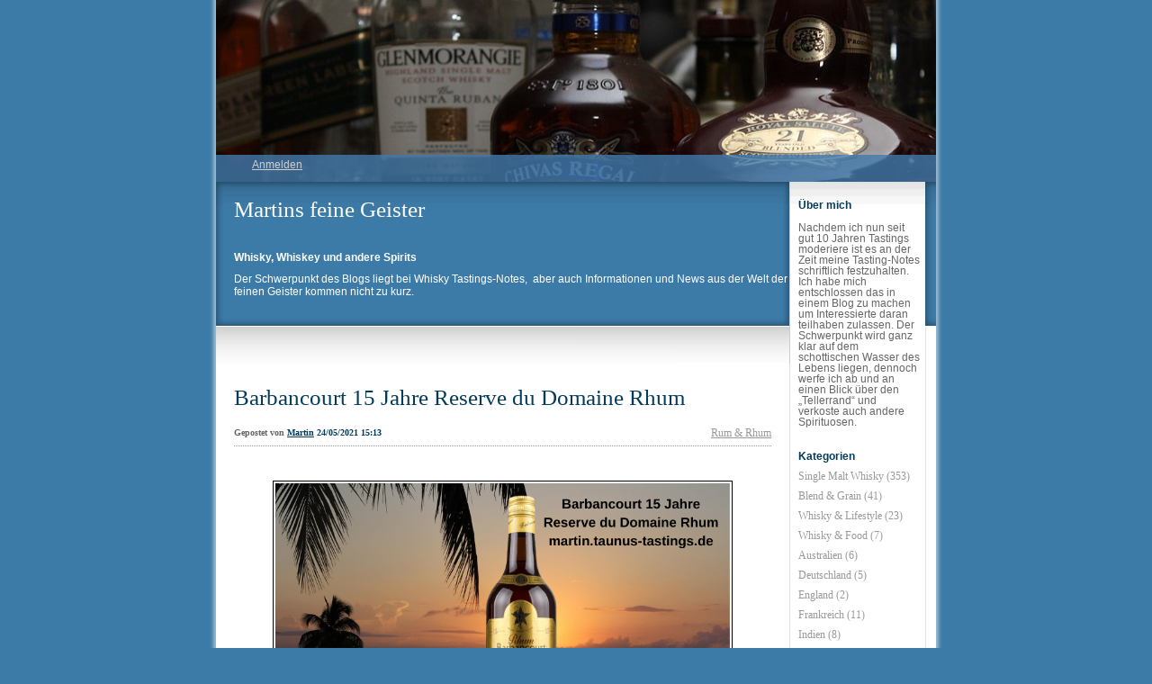

--- FILE ---
content_type: text/html; charset=UTF-8
request_url: https://martin.taunus-tastings.de/2021/05/24/barbancourt-15-jahre-reserve-du-domaine-rhum/
body_size: 11835
content:


<!DOCTYPE html>
<html lang="de">
<head>
	<meta charset="UTF-8" />
    <meta http-equiv="Content-Type" content="text/html"  />
    <!-- Mobile Specific Metas ================================================== -->

    <meta name="viewport" content="width=device-width, initial-scale=1">

    <link rel="profile" href="https://gmpg.org/xfn/11"/>
    <link rel="pingback" href="https://martin.taunus-tastings.de/xmlrpc.php"/>
    <meta name='robots' content='index, follow, max-image-preview:large, max-snippet:-1, max-video-preview:-1' />
	<style>img:is([sizes="auto" i], [sizes^="auto," i]) { contain-intrinsic-size: 3000px 1500px }</style>
	
	<!-- This site is optimized with the Yoast SEO plugin v26.3 - https://yoast.com/wordpress/plugins/seo/ -->
	<title>Barbancourt 15 Jahre Reserve du Domaine Rhum - Martins feine Geister</title>
	<meta name="description" content="Tastingnotes zum Barbancourt 15 Jahre Reserve du Domaine Rhum - Er wird am besten pur und langsam genossen." />
	<link rel="canonical" href="https://martin.taunus-tastings.de/2021/05/24/barbancourt-15-jahre-reserve-du-domaine-rhum/" />
	<meta property="og:locale" content="de_DE" />
	<meta property="og:type" content="article" />
	<meta property="og:title" content="Barbancourt 15 Jahre Reserve du Domaine Rhum - Martins feine Geister" />
	<meta property="og:description" content="Tastingnotes zum Barbancourt 15 Jahre Reserve du Domaine Rhum - Er wird am besten pur und langsam genossen." />
	<meta property="og:url" content="https://martin.taunus-tastings.de/2021/05/24/barbancourt-15-jahre-reserve-du-domaine-rhum/" />
	<meta property="og:site_name" content="Martins feine Geister" />
	<meta property="article:publisher" content="https://www.facebook.com/TaunusTastings" />
	<meta property="article:published_time" content="2021-05-24T13:13:23+00:00" />
	<meta property="article:modified_time" content="2022-05-15T13:57:22+00:00" />
	<meta property="og:image" content="https://usercontent.one/wp/martin.taunus-tastings.de/wp-content/uploads/2021/05/Barbancourt-15-Jahre-Reserve-du-Domaine-Rhum.png" />
	<meta property="og:image:width" content="810" />
	<meta property="og:image:height" content="450" />
	<meta property="og:image:type" content="image/png" />
	<meta name="author" content="Martin" />
	<meta name="twitter:card" content="summary_large_image" />
	<meta name="twitter:image" content="https://usercontent.one/wp/martin.taunus-tastings.de/wp-content/uploads/2021/05/Barbancourt-15-Jahre-Reserve-du-Domaine-Rhum.png" />
	<meta name="twitter:label1" content="Verfasst von" />
	<meta name="twitter:data1" content="Martin" />
	<meta name="twitter:label2" content="Geschätzte Lesezeit" />
	<meta name="twitter:data2" content="3 Minuten" />
	<script type="application/ld+json" class="yoast-schema-graph">{"@context":"https://schema.org","@graph":[{"@type":"WebPage","@id":"https://martin.taunus-tastings.de/2021/05/24/barbancourt-15-jahre-reserve-du-domaine-rhum/","url":"https://martin.taunus-tastings.de/2021/05/24/barbancourt-15-jahre-reserve-du-domaine-rhum/","name":"Barbancourt 15 Jahre Reserve du Domaine Rhum - Martins feine Geister","isPartOf":{"@id":"https://martin.taunus-tastings.de/#website"},"primaryImageOfPage":{"@id":"https://martin.taunus-tastings.de/2021/05/24/barbancourt-15-jahre-reserve-du-domaine-rhum/#primaryimage"},"image":{"@id":"https://martin.taunus-tastings.de/2021/05/24/barbancourt-15-jahre-reserve-du-domaine-rhum/#primaryimage"},"thumbnailUrl":"https://martin.taunus-tastings.de/wp-content/uploads/2021/05/Barbancourt-15-Jahre-Reserve-du-Domaine-Rhum.png","datePublished":"2021-05-24T13:13:23+00:00","dateModified":"2022-05-15T13:57:22+00:00","author":{"@id":"https://martin.taunus-tastings.de/#/schema/person/1c58c7c747c4e0f8dc5b379b648147fa"},"description":"Tastingnotes zum Barbancourt 15 Jahre Reserve du Domaine Rhum - Er wird am besten pur und langsam genossen.","breadcrumb":{"@id":"https://martin.taunus-tastings.de/2021/05/24/barbancourt-15-jahre-reserve-du-domaine-rhum/#breadcrumb"},"inLanguage":"de","potentialAction":[{"@type":"ReadAction","target":["https://martin.taunus-tastings.de/2021/05/24/barbancourt-15-jahre-reserve-du-domaine-rhum/"]}]},{"@type":"ImageObject","inLanguage":"de","@id":"https://martin.taunus-tastings.de/2021/05/24/barbancourt-15-jahre-reserve-du-domaine-rhum/#primaryimage","url":"https://martin.taunus-tastings.de/wp-content/uploads/2021/05/Barbancourt-15-Jahre-Reserve-du-Domaine-Rhum.png","contentUrl":"https://martin.taunus-tastings.de/wp-content/uploads/2021/05/Barbancourt-15-Jahre-Reserve-du-Domaine-Rhum.png"},{"@type":"BreadcrumbList","@id":"https://martin.taunus-tastings.de/2021/05/24/barbancourt-15-jahre-reserve-du-domaine-rhum/#breadcrumb","itemListElement":[{"@type":"ListItem","position":1,"name":"Startseite","item":"https://martin.taunus-tastings.de/"},{"@type":"ListItem","position":2,"name":"Barbancourt 15 Jahre Reserve du Domaine Rhum"}]},{"@type":"WebSite","@id":"https://martin.taunus-tastings.de/#website","url":"https://martin.taunus-tastings.de/","name":"Martins feine Geister","description":"Tastingnotes für Whiskys und andere Spirituosen","potentialAction":[{"@type":"SearchAction","target":{"@type":"EntryPoint","urlTemplate":"https://martin.taunus-tastings.de/?s={search_term_string}"},"query-input":{"@type":"PropertyValueSpecification","valueRequired":true,"valueName":"search_term_string"}}],"inLanguage":"de"},{"@type":"Person","@id":"https://martin.taunus-tastings.de/#/schema/person/1c58c7c747c4e0f8dc5b379b648147fa","name":"Martin","image":{"@type":"ImageObject","inLanguage":"de","@id":"https://martin.taunus-tastings.de/#/schema/person/image/","url":"https://secure.gravatar.com/avatar/efd3e1d4b68ad55c37f6ea4dfe445a9fe4c3dbeeea19e265d5a2242d18a70426?s=96&d=mm&r=g","contentUrl":"https://secure.gravatar.com/avatar/efd3e1d4b68ad55c37f6ea4dfe445a9fe4c3dbeeea19e265d5a2242d18a70426?s=96&d=mm&r=g","caption":"Martin"},"sameAs":["http://www.taunus-tastings.de"],"url":"https://martin.taunus-tastings.de/author/martintaunus-tastings-de/"}]}</script>
	<!-- / Yoast SEO plugin. -->


<link rel='dns-prefetch' href='//ilo-static.cdn-one.com' />
<link rel="alternate" type="application/rss+xml" title="Martins feine Geister &raquo; Feed" href="https://martin.taunus-tastings.de/feed/" />
<link rel="alternate" type="application/rss+xml" title="Martins feine Geister &raquo; Kommentar-Feed" href="https://martin.taunus-tastings.de/comments/feed/" />
<script type="text/javascript">
/* <![CDATA[ */
window._wpemojiSettings = {"baseUrl":"https:\/\/s.w.org\/images\/core\/emoji\/16.0.1\/72x72\/","ext":".png","svgUrl":"https:\/\/s.w.org\/images\/core\/emoji\/16.0.1\/svg\/","svgExt":".svg","source":{"concatemoji":"https:\/\/martin.taunus-tastings.de\/wp-includes\/js\/wp-emoji-release.min.js?ver=4da944e3e86c66381ca7c8fa5fc60ede"}};
/*! This file is auto-generated */
!function(s,n){var o,i,e;function c(e){try{var t={supportTests:e,timestamp:(new Date).valueOf()};sessionStorage.setItem(o,JSON.stringify(t))}catch(e){}}function p(e,t,n){e.clearRect(0,0,e.canvas.width,e.canvas.height),e.fillText(t,0,0);var t=new Uint32Array(e.getImageData(0,0,e.canvas.width,e.canvas.height).data),a=(e.clearRect(0,0,e.canvas.width,e.canvas.height),e.fillText(n,0,0),new Uint32Array(e.getImageData(0,0,e.canvas.width,e.canvas.height).data));return t.every(function(e,t){return e===a[t]})}function u(e,t){e.clearRect(0,0,e.canvas.width,e.canvas.height),e.fillText(t,0,0);for(var n=e.getImageData(16,16,1,1),a=0;a<n.data.length;a++)if(0!==n.data[a])return!1;return!0}function f(e,t,n,a){switch(t){case"flag":return n(e,"\ud83c\udff3\ufe0f\u200d\u26a7\ufe0f","\ud83c\udff3\ufe0f\u200b\u26a7\ufe0f")?!1:!n(e,"\ud83c\udde8\ud83c\uddf6","\ud83c\udde8\u200b\ud83c\uddf6")&&!n(e,"\ud83c\udff4\udb40\udc67\udb40\udc62\udb40\udc65\udb40\udc6e\udb40\udc67\udb40\udc7f","\ud83c\udff4\u200b\udb40\udc67\u200b\udb40\udc62\u200b\udb40\udc65\u200b\udb40\udc6e\u200b\udb40\udc67\u200b\udb40\udc7f");case"emoji":return!a(e,"\ud83e\udedf")}return!1}function g(e,t,n,a){var r="undefined"!=typeof WorkerGlobalScope&&self instanceof WorkerGlobalScope?new OffscreenCanvas(300,150):s.createElement("canvas"),o=r.getContext("2d",{willReadFrequently:!0}),i=(o.textBaseline="top",o.font="600 32px Arial",{});return e.forEach(function(e){i[e]=t(o,e,n,a)}),i}function t(e){var t=s.createElement("script");t.src=e,t.defer=!0,s.head.appendChild(t)}"undefined"!=typeof Promise&&(o="wpEmojiSettingsSupports",i=["flag","emoji"],n.supports={everything:!0,everythingExceptFlag:!0},e=new Promise(function(e){s.addEventListener("DOMContentLoaded",e,{once:!0})}),new Promise(function(t){var n=function(){try{var e=JSON.parse(sessionStorage.getItem(o));if("object"==typeof e&&"number"==typeof e.timestamp&&(new Date).valueOf()<e.timestamp+604800&&"object"==typeof e.supportTests)return e.supportTests}catch(e){}return null}();if(!n){if("undefined"!=typeof Worker&&"undefined"!=typeof OffscreenCanvas&&"undefined"!=typeof URL&&URL.createObjectURL&&"undefined"!=typeof Blob)try{var e="postMessage("+g.toString()+"("+[JSON.stringify(i),f.toString(),p.toString(),u.toString()].join(",")+"));",a=new Blob([e],{type:"text/javascript"}),r=new Worker(URL.createObjectURL(a),{name:"wpTestEmojiSupports"});return void(r.onmessage=function(e){c(n=e.data),r.terminate(),t(n)})}catch(e){}c(n=g(i,f,p,u))}t(n)}).then(function(e){for(var t in e)n.supports[t]=e[t],n.supports.everything=n.supports.everything&&n.supports[t],"flag"!==t&&(n.supports.everythingExceptFlag=n.supports.everythingExceptFlag&&n.supports[t]);n.supports.everythingExceptFlag=n.supports.everythingExceptFlag&&!n.supports.flag,n.DOMReady=!1,n.readyCallback=function(){n.DOMReady=!0}}).then(function(){return e}).then(function(){var e;n.supports.everything||(n.readyCallback(),(e=n.source||{}).concatemoji?t(e.concatemoji):e.wpemoji&&e.twemoji&&(t(e.twemoji),t(e.wpemoji)))}))}((window,document),window._wpemojiSettings);
/* ]]> */
</script>
<style id='wp-emoji-styles-inline-css' type='text/css'>

	img.wp-smiley, img.emoji {
		display: inline !important;
		border: none !important;
		box-shadow: none !important;
		height: 1em !important;
		width: 1em !important;
		margin: 0 0.07em !important;
		vertical-align: -0.1em !important;
		background: none !important;
		padding: 0 !important;
	}
</style>
<link rel='stylesheet' id='wp-block-library-css' href='https://martin.taunus-tastings.de/wp-includes/css/dist/block-library/style.min.css?ver=4da944e3e86c66381ca7c8fa5fc60ede' type='text/css' media='all' />
<style id='classic-theme-styles-inline-css' type='text/css'>
/*! This file is auto-generated */
.wp-block-button__link{color:#fff;background-color:#32373c;border-radius:9999px;box-shadow:none;text-decoration:none;padding:calc(.667em + 2px) calc(1.333em + 2px);font-size:1.125em}.wp-block-file__button{background:#32373c;color:#fff;text-decoration:none}
</style>
<style id='global-styles-inline-css' type='text/css'>
:root{--wp--preset--aspect-ratio--square: 1;--wp--preset--aspect-ratio--4-3: 4/3;--wp--preset--aspect-ratio--3-4: 3/4;--wp--preset--aspect-ratio--3-2: 3/2;--wp--preset--aspect-ratio--2-3: 2/3;--wp--preset--aspect-ratio--16-9: 16/9;--wp--preset--aspect-ratio--9-16: 9/16;--wp--preset--color--black: #000000;--wp--preset--color--cyan-bluish-gray: #abb8c3;--wp--preset--color--white: #ffffff;--wp--preset--color--pale-pink: #f78da7;--wp--preset--color--vivid-red: #cf2e2e;--wp--preset--color--luminous-vivid-orange: #ff6900;--wp--preset--color--luminous-vivid-amber: #fcb900;--wp--preset--color--light-green-cyan: #7bdcb5;--wp--preset--color--vivid-green-cyan: #00d084;--wp--preset--color--pale-cyan-blue: #8ed1fc;--wp--preset--color--vivid-cyan-blue: #0693e3;--wp--preset--color--vivid-purple: #9b51e0;--wp--preset--gradient--vivid-cyan-blue-to-vivid-purple: linear-gradient(135deg,rgba(6,147,227,1) 0%,rgb(155,81,224) 100%);--wp--preset--gradient--light-green-cyan-to-vivid-green-cyan: linear-gradient(135deg,rgb(122,220,180) 0%,rgb(0,208,130) 100%);--wp--preset--gradient--luminous-vivid-amber-to-luminous-vivid-orange: linear-gradient(135deg,rgba(252,185,0,1) 0%,rgba(255,105,0,1) 100%);--wp--preset--gradient--luminous-vivid-orange-to-vivid-red: linear-gradient(135deg,rgba(255,105,0,1) 0%,rgb(207,46,46) 100%);--wp--preset--gradient--very-light-gray-to-cyan-bluish-gray: linear-gradient(135deg,rgb(238,238,238) 0%,rgb(169,184,195) 100%);--wp--preset--gradient--cool-to-warm-spectrum: linear-gradient(135deg,rgb(74,234,220) 0%,rgb(151,120,209) 20%,rgb(207,42,186) 40%,rgb(238,44,130) 60%,rgb(251,105,98) 80%,rgb(254,248,76) 100%);--wp--preset--gradient--blush-light-purple: linear-gradient(135deg,rgb(255,206,236) 0%,rgb(152,150,240) 100%);--wp--preset--gradient--blush-bordeaux: linear-gradient(135deg,rgb(254,205,165) 0%,rgb(254,45,45) 50%,rgb(107,0,62) 100%);--wp--preset--gradient--luminous-dusk: linear-gradient(135deg,rgb(255,203,112) 0%,rgb(199,81,192) 50%,rgb(65,88,208) 100%);--wp--preset--gradient--pale-ocean: linear-gradient(135deg,rgb(255,245,203) 0%,rgb(182,227,212) 50%,rgb(51,167,181) 100%);--wp--preset--gradient--electric-grass: linear-gradient(135deg,rgb(202,248,128) 0%,rgb(113,206,126) 100%);--wp--preset--gradient--midnight: linear-gradient(135deg,rgb(2,3,129) 0%,rgb(40,116,252) 100%);--wp--preset--font-size--small: 13px;--wp--preset--font-size--medium: 20px;--wp--preset--font-size--large: 36px;--wp--preset--font-size--x-large: 42px;--wp--preset--spacing--20: 0.44rem;--wp--preset--spacing--30: 0.67rem;--wp--preset--spacing--40: 1rem;--wp--preset--spacing--50: 1.5rem;--wp--preset--spacing--60: 2.25rem;--wp--preset--spacing--70: 3.38rem;--wp--preset--spacing--80: 5.06rem;--wp--preset--shadow--natural: 6px 6px 9px rgba(0, 0, 0, 0.2);--wp--preset--shadow--deep: 12px 12px 50px rgba(0, 0, 0, 0.4);--wp--preset--shadow--sharp: 6px 6px 0px rgba(0, 0, 0, 0.2);--wp--preset--shadow--outlined: 6px 6px 0px -3px rgba(255, 255, 255, 1), 6px 6px rgba(0, 0, 0, 1);--wp--preset--shadow--crisp: 6px 6px 0px rgba(0, 0, 0, 1);}:where(.is-layout-flex){gap: 0.5em;}:where(.is-layout-grid){gap: 0.5em;}body .is-layout-flex{display: flex;}.is-layout-flex{flex-wrap: wrap;align-items: center;}.is-layout-flex > :is(*, div){margin: 0;}body .is-layout-grid{display: grid;}.is-layout-grid > :is(*, div){margin: 0;}:where(.wp-block-columns.is-layout-flex){gap: 2em;}:where(.wp-block-columns.is-layout-grid){gap: 2em;}:where(.wp-block-post-template.is-layout-flex){gap: 1.25em;}:where(.wp-block-post-template.is-layout-grid){gap: 1.25em;}.has-black-color{color: var(--wp--preset--color--black) !important;}.has-cyan-bluish-gray-color{color: var(--wp--preset--color--cyan-bluish-gray) !important;}.has-white-color{color: var(--wp--preset--color--white) !important;}.has-pale-pink-color{color: var(--wp--preset--color--pale-pink) !important;}.has-vivid-red-color{color: var(--wp--preset--color--vivid-red) !important;}.has-luminous-vivid-orange-color{color: var(--wp--preset--color--luminous-vivid-orange) !important;}.has-luminous-vivid-amber-color{color: var(--wp--preset--color--luminous-vivid-amber) !important;}.has-light-green-cyan-color{color: var(--wp--preset--color--light-green-cyan) !important;}.has-vivid-green-cyan-color{color: var(--wp--preset--color--vivid-green-cyan) !important;}.has-pale-cyan-blue-color{color: var(--wp--preset--color--pale-cyan-blue) !important;}.has-vivid-cyan-blue-color{color: var(--wp--preset--color--vivid-cyan-blue) !important;}.has-vivid-purple-color{color: var(--wp--preset--color--vivid-purple) !important;}.has-black-background-color{background-color: var(--wp--preset--color--black) !important;}.has-cyan-bluish-gray-background-color{background-color: var(--wp--preset--color--cyan-bluish-gray) !important;}.has-white-background-color{background-color: var(--wp--preset--color--white) !important;}.has-pale-pink-background-color{background-color: var(--wp--preset--color--pale-pink) !important;}.has-vivid-red-background-color{background-color: var(--wp--preset--color--vivid-red) !important;}.has-luminous-vivid-orange-background-color{background-color: var(--wp--preset--color--luminous-vivid-orange) !important;}.has-luminous-vivid-amber-background-color{background-color: var(--wp--preset--color--luminous-vivid-amber) !important;}.has-light-green-cyan-background-color{background-color: var(--wp--preset--color--light-green-cyan) !important;}.has-vivid-green-cyan-background-color{background-color: var(--wp--preset--color--vivid-green-cyan) !important;}.has-pale-cyan-blue-background-color{background-color: var(--wp--preset--color--pale-cyan-blue) !important;}.has-vivid-cyan-blue-background-color{background-color: var(--wp--preset--color--vivid-cyan-blue) !important;}.has-vivid-purple-background-color{background-color: var(--wp--preset--color--vivid-purple) !important;}.has-black-border-color{border-color: var(--wp--preset--color--black) !important;}.has-cyan-bluish-gray-border-color{border-color: var(--wp--preset--color--cyan-bluish-gray) !important;}.has-white-border-color{border-color: var(--wp--preset--color--white) !important;}.has-pale-pink-border-color{border-color: var(--wp--preset--color--pale-pink) !important;}.has-vivid-red-border-color{border-color: var(--wp--preset--color--vivid-red) !important;}.has-luminous-vivid-orange-border-color{border-color: var(--wp--preset--color--luminous-vivid-orange) !important;}.has-luminous-vivid-amber-border-color{border-color: var(--wp--preset--color--luminous-vivid-amber) !important;}.has-light-green-cyan-border-color{border-color: var(--wp--preset--color--light-green-cyan) !important;}.has-vivid-green-cyan-border-color{border-color: var(--wp--preset--color--vivid-green-cyan) !important;}.has-pale-cyan-blue-border-color{border-color: var(--wp--preset--color--pale-cyan-blue) !important;}.has-vivid-cyan-blue-border-color{border-color: var(--wp--preset--color--vivid-cyan-blue) !important;}.has-vivid-purple-border-color{border-color: var(--wp--preset--color--vivid-purple) !important;}.has-vivid-cyan-blue-to-vivid-purple-gradient-background{background: var(--wp--preset--gradient--vivid-cyan-blue-to-vivid-purple) !important;}.has-light-green-cyan-to-vivid-green-cyan-gradient-background{background: var(--wp--preset--gradient--light-green-cyan-to-vivid-green-cyan) !important;}.has-luminous-vivid-amber-to-luminous-vivid-orange-gradient-background{background: var(--wp--preset--gradient--luminous-vivid-amber-to-luminous-vivid-orange) !important;}.has-luminous-vivid-orange-to-vivid-red-gradient-background{background: var(--wp--preset--gradient--luminous-vivid-orange-to-vivid-red) !important;}.has-very-light-gray-to-cyan-bluish-gray-gradient-background{background: var(--wp--preset--gradient--very-light-gray-to-cyan-bluish-gray) !important;}.has-cool-to-warm-spectrum-gradient-background{background: var(--wp--preset--gradient--cool-to-warm-spectrum) !important;}.has-blush-light-purple-gradient-background{background: var(--wp--preset--gradient--blush-light-purple) !important;}.has-blush-bordeaux-gradient-background{background: var(--wp--preset--gradient--blush-bordeaux) !important;}.has-luminous-dusk-gradient-background{background: var(--wp--preset--gradient--luminous-dusk) !important;}.has-pale-ocean-gradient-background{background: var(--wp--preset--gradient--pale-ocean) !important;}.has-electric-grass-gradient-background{background: var(--wp--preset--gradient--electric-grass) !important;}.has-midnight-gradient-background{background: var(--wp--preset--gradient--midnight) !important;}.has-small-font-size{font-size: var(--wp--preset--font-size--small) !important;}.has-medium-font-size{font-size: var(--wp--preset--font-size--medium) !important;}.has-large-font-size{font-size: var(--wp--preset--font-size--large) !important;}.has-x-large-font-size{font-size: var(--wp--preset--font-size--x-large) !important;}
:where(.wp-block-post-template.is-layout-flex){gap: 1.25em;}:where(.wp-block-post-template.is-layout-grid){gap: 1.25em;}
:where(.wp-block-columns.is-layout-flex){gap: 2em;}:where(.wp-block-columns.is-layout-grid){gap: 2em;}
:root :where(.wp-block-pullquote){font-size: 1.5em;line-height: 1.6;}
</style>
<link rel='stylesheet' id='bluebear_default_css-css' href='https://usercontent.one/wp/martin.taunus-tastings.de/wp-content/themes/onecom-ilotheme/assets/css/default.css?ver=4da944e3e86c66381ca7c8fa5fc60ede' type='text/css' media='all' />
<link rel='stylesheet' id='shinyboxcss-css' href='https://usercontent.one/wp/martin.taunus-tastings.de/wp-content/themes/onecom-ilotheme/assets/css/shinybox.min.css?ver=4da944e3e86c66381ca7c8fa5fc60ede' type='text/css' media='all' />
<link rel='stylesheet' id='bluebear_css-css' href='//ilo-static.cdn-one.com/iloapp/blog/css/bluebear.css?ver=4da944e3e86c66381ca7c8fa5fc60ede' type='text/css' media='all' />
<style id='bluebear_css-inline-css' type='text/css'>
/* generator: iloblog 1.0 */#headerDiv h1 a, #headerDiv h1 a:hover, #headerDiv h1 a:visited {color: #ffffff;font-family: Verdana;font-size: 25px;}#menuDiv h4 {color: #043B5B;line-height: 100%;font-family: Helvetica;font-size: 12px;}#menuDiv li a, #menuDiv li a:visited, a.categoryAnchor, a.categoryAnchor:visited,               #newPostAnchor, #loginDiv label {color: #999999;line-height: 100%;font-family: Verdana;font-size: 12px;}div.post h2 a, div.post h2 a:hover, div.post h2 a:visited {color: #043B5B;font-family: Verdana;font-size: 25px;}.time {color: #666666;font-family: Verdana;font-size: 10px;}div.post {color: #666666;line-height: 150%;font-family: Verdana;font-size: 12px;}div.post img {border-color: #000000;}div.comment {color: #666666;line-height: 150%;font-family: Verdana;font-size: 10px;}a:visited {color: #043B5B;}a, #aboutMeDiv a {color: #043B5B;}a:hover {color: #043B5B;}#loginDiv input.textfield, #loginDiv input.button, #newPostAnchor img {font-size: 12px;background-color: #ffffff;}
</style>
<link rel='stylesheet' id='bluebear_responsive-css' href='https://usercontent.one/wp/martin.taunus-tastings.de/wp-content/themes/onecom-ilotheme/assets/css/responsive.css?ver=4da944e3e86c66381ca7c8fa5fc60ede' type='text/css' media='all' />
<script type="text/javascript" src="https://usercontent.one/wp/martin.taunus-tastings.de/wp-content/plugins/stop-user-enumeration/frontend/js/frontend.js?ver=1.7.5" id="stop-user-enumeration-js" defer="defer" data-wp-strategy="defer"></script>
<script type="text/javascript" src="https://martin.taunus-tastings.de/wp-includes/js/jquery/jquery.min.js?ver=3.7.1" id="jquery-core-js"></script>
<script type="text/javascript" src="https://martin.taunus-tastings.de/wp-includes/js/jquery/jquery-migrate.min.js?ver=3.4.1" id="jquery-migrate-js"></script>
<link rel="https://api.w.org/" href="https://martin.taunus-tastings.de/wp-json/" /><link rel="alternate" title="JSON" type="application/json" href="https://martin.taunus-tastings.de/wp-json/wp/v2/posts/2141" /><link rel="EditURI" type="application/rsd+xml" title="RSD" href="https://martin.taunus-tastings.de/xmlrpc.php?rsd" />
<link rel="alternate" title="oEmbed (JSON)" type="application/json+oembed" href="https://martin.taunus-tastings.de/wp-json/oembed/1.0/embed?url=https%3A%2F%2Fmartin.taunus-tastings.de%2F2021%2F05%2F24%2Fbarbancourt-15-jahre-reserve-du-domaine-rhum%2F" />
<link rel="alternate" title="oEmbed (XML)" type="text/xml+oembed" href="https://martin.taunus-tastings.de/wp-json/oembed/1.0/embed?url=https%3A%2F%2Fmartin.taunus-tastings.de%2F2021%2F05%2F24%2Fbarbancourt-15-jahre-reserve-du-domaine-rhum%2F&#038;format=xml" />
<style>[class*=" icon-oc-"],[class^=icon-oc-]{speak:none;font-style:normal;font-weight:400;font-variant:normal;text-transform:none;line-height:1;-webkit-font-smoothing:antialiased;-moz-osx-font-smoothing:grayscale}.icon-oc-one-com-white-32px-fill:before{content:"901"}.icon-oc-one-com:before{content:"900"}#one-com-icon,.toplevel_page_onecom-wp .wp-menu-image{speak:none;display:flex;align-items:center;justify-content:center;text-transform:none;line-height:1;-webkit-font-smoothing:antialiased;-moz-osx-font-smoothing:grayscale}.onecom-wp-admin-bar-item>a,.toplevel_page_onecom-wp>.wp-menu-name{font-size:16px;font-weight:400;line-height:1}.toplevel_page_onecom-wp>.wp-menu-name img{width:69px;height:9px;}.wp-submenu-wrap.wp-submenu>.wp-submenu-head>img{width:88px;height:auto}.onecom-wp-admin-bar-item>a img{height:7px!important}.onecom-wp-admin-bar-item>a img,.toplevel_page_onecom-wp>.wp-menu-name img{opacity:.8}.onecom-wp-admin-bar-item.hover>a img,.toplevel_page_onecom-wp.wp-has-current-submenu>.wp-menu-name img,li.opensub>a.toplevel_page_onecom-wp>.wp-menu-name img{opacity:1}#one-com-icon:before,.onecom-wp-admin-bar-item>a:before,.toplevel_page_onecom-wp>.wp-menu-image:before{content:'';position:static!important;background-color:rgba(240,245,250,.4);border-radius:102px;width:18px;height:18px;padding:0!important}.onecom-wp-admin-bar-item>a:before{width:14px;height:14px}.onecom-wp-admin-bar-item.hover>a:before,.toplevel_page_onecom-wp.opensub>a>.wp-menu-image:before,.toplevel_page_onecom-wp.wp-has-current-submenu>.wp-menu-image:before{background-color:#76b82a}.onecom-wp-admin-bar-item>a{display:inline-flex!important;align-items:center;justify-content:center}#one-com-logo-wrapper{font-size:4em}#one-com-icon{vertical-align:middle}.imagify-welcome{display:none !important;}</style>        <!--Customizer CSS-->
        <style type="text/css">
                    </style>
        <!--/Customizer CSS-->
		    </head>
<body data-rsssl=1 class="wp-singular post-template-default single single-post postid-2141 single-format-standard wp-theme-onecom-ilotheme bluebear no-banner">


<!-- START master wrapper -->
<div id="containerDiv">
	<!-- START banner container -->
    <div id="bannerDiv">
    <img src="https://usercontent.one/wp/martin.taunus-tastings.de/wp-content/uploads/imported-media/images/1488918210.jpg" alt="Blog Image" /></div>    <!-- END banner container -->


	<!-- START header div -->
    <div id="headerDiv">
    <div>
        <h1><a href="https://martin.taunus-tastings.de/">Martins feine Geister</a></h1>
        <h2 id='ilo_about_blog_title'>Whisky, Whiskey und andere Spirits</h2><p id='ilo_blog_description'><p>Der Schwerpunkt des Blogs liegt bei Whisky Tastings-Notes,  aber auch Informationen und News aus der Welt der feinen Geister kommen nicht zu kurz.</p></p>    </div>
</div>	<!-- END header div -->


	<!--- START main div --->
    <div id="mainDiv">

    
            <div class="post post-2141 type-post status-publish format-standard hentry category-category8 tag-15-jahre tag-barbancourt tag-domaine tag-haiti tag-reserve tag-ruhm">
                <h2><a href="https://martin.taunus-tastings.de/2021/05/24/barbancourt-15-jahre-reserve-du-domaine-rhum/">Barbancourt 15 Jahre Reserve du Domaine Rhum</a></h2>

                <a class="categoryAnchor" href="https://martin.taunus-tastings.de/category/category8/" title="Rum &amp; Rhum" rel="nofollow">Rum &amp; Rhum</a>
                <span class="time"><span class="byline"> Gepostet von <span class="author vcard"><a class="url fn n" href="https://martin.taunus-tastings.de/author/martintaunus-tastings-de/">Martin</a></span></span><span class="posted-on"><span class="screen-reader-text">Posted on</span> <a href="https://martin.taunus-tastings.de/2021/05/24/" rel="bookmark" class="plain-link" datetime="2021-05-24T15:13:23+02:00">24/05/2021 15:13</a></span></span>

                <br>
                                <div class="post-content">
                    
<figure class="wp-block-image"><a href="https://usercontent.one/wp/martin.taunus-tastings.de/wp-content/uploads/2021/05/Barbancourt-15-Jahre-Reserve-du-Domaine-Rhum.png" target="_blank" rel="noreferrer noopener"><img fetchpriority="high" decoding="async" width="810" height="450" src="https://usercontent.one/wp/martin.taunus-tastings.de/wp-content/uploads/2021/05/Barbancourt-15-Jahre-Reserve-du-Domaine-Rhum.png" alt="Eine Flasche Barbancourt 15 Jahre Reserve du Domaine Rhum, im Hintergrund ein Strand in Haiti" class="wp-image-2142" srcset="https://usercontent.one/wp/martin.taunus-tastings.de/wp-content/uploads/2021/05/Barbancourt-15-Jahre-Reserve-du-Domaine-Rhum.png 810w, https://usercontent.one/wp/martin.taunus-tastings.de/wp-content/uploads/2021/05/Barbancourt-15-Jahre-Reserve-du-Domaine-Rhum-500x278.png 500w" sizes="(max-width: 810px) 100vw, 810px" /></a></figure>



<h2 class="wp-block-heading"><strong>Barbancourt 15 Jahre
Reserve du Domaine Rhum</strong></h2>



<p>Dupré Barbancourt war ein Franzose aus
der Charente &#8211; einer der produktivsten Cognac-Regionen Frankreichs. Zu seiner
Zeit war Haiti eine französische Kolonie. Französisch ist immer noch die
offizielle Sprache. Es galt damals als Land der unbegrenzten Möglichkeiten für
junge Franzosen. Dupré wanderte dorthin aus und lernte Rum kennen. Er gründete 1862,
ein Jahr später, seine eigene Brennerei. Seitdem war die Brennerei nie mehr
außerhalb der Hände der Familie.</p>



<p>Im Jahr 2010 gab es das große Erdbeben
in Haiti. Die Katastrophe kostete sie zwei Angestellte, einige ihrer älteren
Gebäude und Hunderte von Fässern erstklassigen gereiften Rums. Die Produktion
wurde schnell wiederhergestellt. Heute produziert Rhum Barbancourt eine ganze
Reihe von Rumsorten. </p>



<p>Der Barbancourt 15 Jahre Reserve du
Domaine Rhum ist die Definition eines &#8222;Sippers&#8220;. Du kannst ihn in
einem Daiquiri mixen, aber warum solltest Du? Wie viele 15jährige Rums gibt es?
Nicht viele! Diese Zuckerrohrschönheit &#8211; <strong>nicht auf Melassebasis</strong> &#8211; wird
am besten pur und langsam genossen. Der Rhum wird in neuen, importierten,
französischen Limousin-Eichenfässern gereift. Während einige ältere Rums ein
Bourbon-ähnliches Aroma aus gebrauchten Fässern haben, schmeckt der Reserve du
Domain 15 Jahre wie Rum, der perfekt in Premium-Eiche gereift ist.</p>



<h2 class="wp-block-heading"><strong>Geschmacksnoten für den </strong><strong>Barbancourt 15 Jahre
Reserve du Domaine Rhum</strong></h2>



<p><strong>Farbe:</strong> In der braunen Glasflasche
versteckt sich ein wunderschöner Mahagonifarbener Ruhm</p>



<p><strong>Aroma:</strong> Geröstete Mandeln und
kandierte Zitrusfrüchte</p>



<p><strong>Geschmack:</strong> Gebackene Birnen,
Zimt, Butterscotch und Limettenschale</p>



<p><strong>Abgang:</strong> Glatt, geschmeidig… mit nachlaufenden Gewürzen und Honig</p>



<div class="wp-block-columns is-layout-flex wp-container-core-columns-is-layout-9d6595d7 wp-block-columns-is-layout-flex">
<div class="wp-block-column is-layout-flow wp-block-column-is-layout-flow">
<p>Die Fakten:</p>



<p>Region – Haiti<br />Kategorie – Rum<br />Alter – 15 Jahre<br />Alkohol – 43%<br />Distillery – Barbancourt</p>
</div>



<div class="wp-block-column is-layout-flow wp-block-column-is-layout-flow">
<iframe sandbox="allow-popups allow-scripts allow-modals allow-forms allow-same-origin" style="width:120px;height:240px;" marginwidth="0" marginheight="0" scrolling="no" frameborder="0" src="//ws-eu.amazon-adsystem.com/widgets/q?ServiceVersion=20070822&#038;OneJS=1&#038;Operation=GetAdHtml&#038;MarketPlace=DE&#038;source=ss&#038;ref=as_ss_li_til&#038;ad_type=product_link&#038;tracking_id=taunustasti0f-21&#038;language=de_DE&#038;marketplace=amazon&#038;region=DE&#038;placement=B001P4YXXU&#038;asins=B001P4YXXU&#038;linkId=a3cb42a2c690debc72ab7baa54f128c0&#038;show_border=true&#038;link_opens_in_new_window=true"></iframe>
</div>
</div>



<p>Wenn Du dir selbst ein Bild von diesem Rum machen möchtest und nicht gleich eine ganze Flasche kaufen möchtest bekommst Du, sofern noch vorhanden, hier ein <a rel="noreferrer noopener" href="https://www.whisky.de/forum/discussion/19020/martin-s-sampleliste-neu-glenfarclas-105/p1" target="_blank">Sample.</a><br /> <br />Keine Lust allein zu verkosten? Hier findest Du unsere öffentlichen <a rel="noreferrer noopener" href="https://gasthof-zur-ziegelhuette.regiondo.de/kategorien" target="_blank">Tastings.</a></p>



<p><em>Die mit Sternchen (*)
gekennzeichneten Links sind sogenannte Affiliate-Links. Wenn du auf so einen
Affiliate-Link klickst und über diesen Link einkaufst, bekomme ich von dem
betreffenden Online-Shop oder Anbieter eine Provision. Für dich verändert sich
der Preis nicht. Desweiteren enthält der Beitrag unbezahlte Werbung, da
Namensnennung.</em></p>
                </div>
                <br><br>

                <!-- Post Footer CTA links -->
                <ul class="cta-links">
                    <li class="commentLi"><a class="commentAnchor" href="https://martin.taunus-tastings.de/2021/05/24/barbancourt-15-jahre-reserve-du-domaine-rhum/#respond">
                            Kommentare(0)</a>
                        <span class="time niceURL">https://martin.taunus-tastings.de/?p=2141</span>
                    </li>

                    
                                            <li><a class="oc_post_share" href="javascript:void(0)" onclick="return false;">Teilen</a>
<table id="jsShareMenu" class="jsShareMenu" style="display: none;">
    <tbody>
        <tr>
            <th colspan="2">Choose site to share content on</th>
        </tr>
        <tr>
            <td><a target="_blank" href="https://www.facebook.com/sharer/sharer.php?u=https%3A%2F%2Fmartin.taunus-tastings.de%2F2021%2F05%2F24%2Fbarbancourt-15-jahre-reserve-du-domaine-rhum%2F" class="facebook">Facebook</a></td>
            <td><a target="_blank" href="https://www.linkedin.com/shareArticle?mini=true&url=https%3A%2F%2Fmartin.taunus-tastings.de%2F2021%2F05%2F24%2Fbarbancourt-15-jahre-reserve-du-domaine-rhum%2F&title=Barbancourt+15+Jahre+Reserve+du+Domaine+Rhum" class="linkedin">LinkedIn</a></td>
        </tr>
        <tr>
            <td><a target="_blank" href="http://pinterest.com/pin/create/link/?url=https%3A%2F%2Fmartin.taunus-tastings.de%2F2021%2F05%2F24%2Fbarbancourt-15-jahre-reserve-du-domaine-rhum%2F&amp;description=Barbancourt+15+Jahre+Reserve+du+Domaine+Rhum" class="pinterest">Pinterest</a></td>
            <td><a target="_blank" href="https://twitter.com/intent/tweet?text=Barbancourt+15+Jahre+Reserve+du+Domaine+Rhum&amp;url=https%3A%2F%2Fmartin.taunus-tastings.de%2F2021%2F05%2F24%2Fbarbancourt-15-jahre-reserve-du-domaine-rhum%2F" class="twitter">Twitter</a></td>
        </tr>
    </tbody>
</table></li>
                    
                </ul>
                
            </div><!-- End of post -->

        
    
</div>	<!--- END main div --->


	<!--- START menu div --->
    <!--- START menu div --->
<div id="menuDiv">


    <!-- Right Sidebar Top -->
    <span id="ilo_about_me_status"></span>
    
    
    <div id="aboutMeDiv" class="menuBox" >
                    <h4 id="ilo_about_me_title">Über mich</h4>
                <hr>
                    <p id="ilo_about_me_description"><p>Nachdem ich nun seit gut 10 Jahren Tastings moderiere ist es an der Zeit meine Tasting-Notes schriftlich festzuhalten. Ich habe mich entschlossen das in einem Blog zu machen um Interessierte daran teilhaben zulassen. Der Schwerpunkt wird ganz klar auf dem schottischen Wasser des Lebens liegen, dennoch werfe ich ab und an einen Blick über den „Tellerrand“ und verkoste auch andere Spirituosen.</p></p>
            </div>


    <div id="categoriesDiv" class="menuBox">
        <h4>Kategorien</h4>

        <hr>
        <ul>
            <li><a href=https://martin.taunus-tastings.de/category/category0/>Single Malt Whisky (353)</a></li><li><a href=https://martin.taunus-tastings.de/category/category5/>Blend &amp; Grain (41)</a></li><li><a href=https://martin.taunus-tastings.de/category/category1/>Whisky &amp; Lifestyle (23)</a></li><li><a href=https://martin.taunus-tastings.de/category/category2/>Whisky &amp; Food (7)</a></li><li><a href=https://martin.taunus-tastings.de/category/category30/>Australien (6)</a></li><li><a href=https://martin.taunus-tastings.de/category/category21/>Deutschland (5)</a></li><li><a href=https://martin.taunus-tastings.de/category/category29/>England (2)</a></li><li><a href=https://martin.taunus-tastings.de/category/category27/>Frankreich (11)</a></li><li><a href=https://martin.taunus-tastings.de/category/category22/>Indien (8)</a></li><li><a href=https://martin.taunus-tastings.de/category/category18/>Irland (62)</a></li><li><a href=https://martin.taunus-tastings.de/category/category12/>Italien (5)</a></li><li><a href=https://martin.taunus-tastings.de/category/category11/>Japan (38)</a></li><li><a href=https://martin.taunus-tastings.de/category/category19/>Kanada (8)</a></li><li><a href=https://martin.taunus-tastings.de/category/category26/>Neuseeland (1)</a></li><li><a href=https://martin.taunus-tastings.de/category/category31/>Niederlande (1)</a></li><li><a href=https://martin.taunus-tastings.de/category/category25/>Schweden (6)</a></li><li><a href=https://martin.taunus-tastings.de/category/category13/>Schweiz (3)</a></li><li><a href=https://martin.taunus-tastings.de/category/category16/>Taiwan (7)</a></li><li><a href=https://martin.taunus-tastings.de/category/category6/>USA (79)</a></li><li><a href=https://martin.taunus-tastings.de/category/category28/>Wales (1)</a></li><li><a href=https://martin.taunus-tastings.de/category/category4/>Gin (102)</a></li><li><a href=https://martin.taunus-tastings.de/category/category8/>Rum &amp; Rhum (107)</a></li><li><a href=https://martin.taunus-tastings.de/category/category14/>Tequila / Mezcal (28)</a></li><li><a href=https://martin.taunus-tastings.de/category/category15/>Obstbrände (10)</a></li><li><a href=https://martin.taunus-tastings.de/category/category17/>Cognac, Brandy, Sherry (36)</a></li><li><a href=https://martin.taunus-tastings.de/category/category20/>Vodka (11)</a></li><li><a href=https://martin.taunus-tastings.de/category/category23/>Absinth (7)</a></li><li><a href=https://martin.taunus-tastings.de/category/category24/>Diverses (19)</a></li><li><a href=https://martin.taunus-tastings.de/category/category3/>Impressum / Datenschutz (1)</a></li>        </ul>


    </div>
    <div id="prevPostsDiv" class="menuBox">
        <h4>Kürzlich veröffentlicht</h4>
        <hr>
        <ul>
            <li><a href="https://martin.taunus-tastings.de/2025/11/13/highland-park-viking-heart-15-jahre/">Highland Park Viking Heart 15 Jahre <br><span class="time posted-on">13/11/2025 15:27</span></a></li><li><a href="https://martin.taunus-tastings.de/2025/11/11/macallan-sherryfass-25-jahre/">Macallan Sherryfass 25 Jahre <br><span class="time posted-on">11/11/2025 17:57</span></a></li><li><a href="https://martin.taunus-tastings.de/2025/11/10/hibiki-21-jahre/">Hibiki 21 Jahre <br><span class="time posted-on">10/11/2025 14:31</span></a></li><li><a href="https://martin.taunus-tastings.de/2025/11/09/glendronach-30-jahre/">Glendronach 30 Jahre <br><span class="time posted-on">09/11/2025 11:58</span></a></li><li><a href="https://martin.taunus-tastings.de/2025/11/07/macallan-time-space-mastery-200th-anniversary/">Macallan Time Space Mastery 200th Anniversary <br><span class="time posted-on">07/11/2025 15:34</span></a></li><li><a href="https://martin.taunus-tastings.de/2025/11/06/glenfarclas-warehouse-edition-35-jahre-2023/">Glenfarclas Warehouse Edition 35 Jahre (2023) <br><span class="time posted-on">06/11/2025 14:44</span></a></li><li><a href="https://martin.taunus-tastings.de/2025/11/04/macallan-art-is-the-flower/">Macallan Art Is The Flower <br><span class="time posted-on">04/11/2025 16:22</span></a></li><li><a href="https://martin.taunus-tastings.de/2025/11/03/ardbeg-vintage_y2k-24-jahre-2000-2024/">Ardbeg Vintage_Y2K – 24 Jahre 2000/2024 <br><span class="time posted-on">03/11/2025 15:34</span></a></li>        </ul>
    </div>
    <div id="loginDiv" class="menuBox">
        <h4>
                    </h4>
        <hr>
                    <ul>
                <li><a target="_parent" href="https://martin.taunus-tastings.de/wp-login.php">Anmelden</a></li>
            </ul>
            </div>
    <a id="rssAnchor" href="https://martin.taunus-tastings.de/feed/" title="RSS 2.0">
        <img src="https://usercontent.one/wp/martin.taunus-tastings.de/wp-content/themes/onecom-ilotheme/assets/images/smileys/rss.gif" alt="RSS Feed">
    </a>

    <!-- Right Sidebar Bottom -->
    <div id="search-2" class="widget widget_search menuBox"><form role="search" method="get" id="searchform" class="searchform" action="https://martin.taunus-tastings.de/">
    <div>
        <label class="screen-reader-text" for="s">Suche nach:</label>
        <input type="text" class="search-field" id="s"
               placeholder="Suchen …"
               value="" name="s"
               title="Suche nach:" />

        <input type="submit" id="searchsubmit" value="Search">
    </div>
</form></div>
</div>

<!--- END menu div --->	<!--- END menu div --->

<div style="clear:both"></div>
            <div id="footerDiv">
                    </div>
        <!-- Footer div -->
    
    </div>
    <!-- End of container div -->

    
    <script type="speculationrules">
{"prefetch":[{"source":"document","where":{"and":[{"href_matches":"\/*"},{"not":{"href_matches":["\/wp-*.php","\/wp-admin\/*","\/wp-content\/uploads\/*","\/wp-content\/*","\/wp-content\/plugins\/*","\/wp-content\/themes\/onecom-ilotheme\/*","\/*\\?(.+)"]}},{"not":{"selector_matches":"a[rel~=\"nofollow\"]"}},{"not":{"selector_matches":".no-prefetch, .no-prefetch a"}}]},"eagerness":"conservative"}]}
</script>
<script>
//check if url has hash component, if so send ajax and redirect on response. If redirect_url is not
// present in response do nothing.
var urlHash = window.location.hash;
if (urlHash && urlHash.indexOf('#post') > -1) {
	var pid = urlHash.replace('#post', '');

	if(Number.isInteger(parseInt(pid))){
		var data = {
			action: 'ilo_post_redirect',
			pid: pid
		};
		jQuery.post('https://martin.taunus-tastings.de/wp-admin/admin-ajax.php', data).success(function(res, status) {
			if (res.redirect_url) {
				window.location.href = res.redirect_url;
			}
		});
	}    
}
</script>

<style id='core-block-supports-inline-css' type='text/css'>
.wp-container-core-columns-is-layout-9d6595d7{flex-wrap:nowrap;}
</style>
<script type="text/javascript" src="https://usercontent.one/wp/martin.taunus-tastings.de/wp-content/themes/onecom-ilotheme/assets/js/shinybox.min.js?ver=0.2.2" id="shinyboxjs-js"></script>
<script type="text/javascript" src="https://usercontent.one/wp/martin.taunus-tastings.de/wp-content/themes/onecom-ilotheme/assets/js/blog.js?ver=0.2.2" id="blogjs-js"></script>
<script type="text/javascript" id="blogjs-js-after">
/* <![CDATA[ */
var ilo_sidebar = document.getElementById("menuDiv").clientHeight;
	document.getElementById("containerDiv").style.minHeight = ilo_sidebar+"px";
/* ]]> */
</script>
<script type="text/javascript" src="https://martin.taunus-tastings.de/wp-includes/js/comment-reply.min.js?ver=4da944e3e86c66381ca7c8fa5fc60ede" id="comment-reply-js" async="async" data-wp-strategy="async"></script>
<script id="ocvars">var ocSiteMeta = {plugins: {"a3e4aa5d9179da09d8af9b6802f861a8": 1,"2c9812363c3c947e61f043af3c9852d0": 1,"b904efd4c2b650207df23db3e5b40c86": 1,"a3fe9dc9824eccbd72b7e5263258ab2c": 1}}</script>
    </body>
</html>

--- FILE ---
content_type: text/css
request_url: https://ilo-static.cdn-one.com/iloapp/blog/css/bluebear.css?ver=4da944e3e86c66381ca7c8fa5fc60ede
body_size: 2214
content:
/*******************************************************/
/* Name: bluebear.css */
/* Id:   14           */


/*******************************************************/
/* Top-level elements */
body
{
margin: 0px;
padding: 0px;
background-image: url(../images/css/bluebear/back.gif);
background-repeat: repeat-y;
background-position: center;
background-color: #3c7aa7;
}

#containerDiv
{
margin: 0px auto 0px auto;
padding: 0px;
width: 800px;
}

/*******************************************************/
/* Multi-use elements and classes */
a
{
color: #043B5B;
}

a:hover
{
color: #043B5B;
text-decoration: none;
}

a:visited
{
color: #043B5B;
}

hr
{
display: none;
}

ul
{
margin: 0px;
padding: 0px;
list-style-type: none;
}

li
{
}

input.button
{
margin: 10px 10px 0px 0px;
color: black;
font-size: x-small;
background-color: white;
border: 1px solid black;
}

.textfield
{
font-family: Verdana, sans-serif;
border: 1px solid #999;
}

.time
{
color: #666666;
font-size: 10px;
font-family: Verdana, sans-serif;
font-weight: bold;
}

span.error
{
}

/*******************************************************/
/* Heading elements */
#bannerDiv
{
height: 202px;
}

#bannerDiv img
{
}

#headerDiv
{
margin: 0px;
padding: 0px;
background-image:url(../images/css/bluebear/header_middle.gif);
background-repeat: repeat-y;
}

#headerDiv h1
{
margin: 0px;
padding: 10px 0px 10px 20px;
overflow: hidden;
background-image:url(../images/css/bluebear/header_top.gif);
background-repeat: no-repeat;
}

#headerDiv h1 a
{
color: white;
font-family: Verdana, Helvetica, Arial, sans-serif;
font-weight: normal;
font-size: 25px;
text-decoration: none;
}

#headerDiv h1 a:hover
{
}

/* About blog */
#headerDiv h2
{
margin: 20px 0px 10px 20px;
width: 616px;
overflow: hidden;
color: white;
font-family: Helvetica, Verdana, Arial, sans-serif;
font-size: 12px;
}

#headerDiv p
{
margin: 0px;
padding: 0px 0px 0px 20px;
width: 616px;
overflow: hidden;
color: white;
font-family: Helvetica, Verdana, Arial, sans-serif;
font-size: 12px;
}

#headerDiv p a
{
color: white;
text-decoration: underline;
}

#headerDiv p a:hover
{
}

/*******************************************************/
/* Error div */
div.error
{
}

div.error h2
{
margin: 10px 0px 10px 0px;
font-family: Verdana, Helvetica, Arial, sans-serif;
font-weight: normal;
font-size: 25px;
text-decoration: none;
}

div.error p
{
margin: 0px 0px 60px 0px;
font-family: Verdana, Helvetica, Arial, sans-serif;
font-size: 12px;
}

/*******************************************************/
/* Message Elements */
div.message
{
}

div.message h1
{
margin: 10px 0px 10px 0px;
font-family: Verdana, Helvetica, Arial, sans-serif;
font-weight: normal;
font-size: 25px;
text-decoration: none;
}

div.message p
{
margin: 0px 0px 60px 0px;
font-family: Verdana, Helvetica, Arial, sans-serif;
font-size: 12px;
}

/*******************************************************/
/* Main Elements */
#mainDiv
{
margin: 0px 0px 0px 0px;
padding: 60px 180px 0px 20px;
background-image:url(../images/css/bluebear/header_bottom.gif);
background-repeat: no-repeat;
background-position: top left;
}

#mainDiv #newPostAnchor
{
position: absolute;
top: 178px;
z-index: 99;
margin-left: 620px;
color: white;
text-decoration: none;
font-family: Arial, sans-serif;
font-size: 12px;
}

#newPostAnchor span
{
text-decoration: underline;
}

#newPostAnchor:hover span
{
text-decoration: none;
}

#newPostAnchor img
{
display: inline;
margin: 0px 0px 0px 5px;
padding: 0px;
width: 10px;
height: 10px;
vertical-align: middle;
background: url(../images/css/bluebear/arrow.gif) no-repeat scroll center center;
background-color: white;
border: 0px;
}

div.post
{
margin: 20px 0px 60px 0px;
padding: 1px 0px 0px 0px;
width: 597px;
overflow: hidden;
color: #666666;
font-family: Verdana, Helvetica, Arial, sans-serif;
font-size: 10px;
line-height: 150%;
}

div.post h2
{
font-weight: normal;
}

div.post h2 a
{
color: #043B5B;
text-decoration: none;
font-family: Verdana, Helvetica, Arial, sans-serif;
font-size: 25px;
font-weight: normal;
}

div.post h2 a:hover
{
}

div.post a.categoryAnchor
{
float: right;
line-height: 150%;
}

div.post a.categoryAnchor:hover
{
}

div.post span.time
{
display: block;
padding-bottom: 5px;
border-bottom: 1px dotted #999999;
}

div.post p
{
}

div.post a
{
}

div.post a:hover
{
}

div.post img
{
border-width: 1px;
border-style: solid;
border-color: black;
}

div.post ul
{
}

div.post li.commentLi
{
position: relative;
}

div.post li a
{
}

div.post li a:hover
{
}

div.post span.niceURL
{
display: inline;
position: absolute;
right: 0px;
border-bottom: 0px;
}

/* Comments */
a.commentAnchor
{
}

a.commentAnchor:hover
{
}

div.commentBlock
{
}

div.comment
{
color: #666666;
font-family: Verdana, Helvetica, Arial, sans-serif;
font-size: 10px;
line-height: 150%;
}

div.comment h5
{
}

p.commentText
{
}

p.commentText a
{
}

p.commentText a:hover
{
}

a.delCommentAnchor
{
}

a.delCommentAnchor:hover
{
}

/* Forms */
div.post form
{
}

div.post #subjectFieldDiv
{
float: left;
display: block;
margin: 0px 5px 5px 0px;
}

div.post #categoryFieldDiv
{
float: none;
clear: right;
}

div.post #authorFieldDiv
{
float: left;
margin: 3px 35px 0px 0px;
}

div.post #codeFieldDiv
{
float: left;
margin: 3px 10px 0px 0px;
}

div.post #imgFieldDiv
{
}

* html div.post #imgFieldDiv
{
padding-top: 5px;
}

div.post form label
{
color: #003366;
}

div.post form span.error
{
}

#tagListDiv
{
margin-bottom: 5px;
min-height: 20px;
}

*html #tagListDiv
{
height: 20px;
}

#contentInput
{
width: 588px;
}

#msgInput
{
width: 588px;
}

#editorBody
{
margin: 5px;
font-family: Verdana, sans-serif;
}

#contentInputViewSourceLabel, #msgInputViewSourceLabel
{
margin-top: 6px;
}

#contentInputViewSource, #msgInputViewSource
{
margin-top: 8px;
}

* html #contentInputViewSourceLabel, * html #msgInputViewSourceLabel
{
margin-top: 5px;
}

* html #contentInputViewSource, * html #msgInputViewSource
{
margin-top: 4px;
}

* html div.post form select
{
margin-top: 1px;
}

div.post form input.textfield
{
}

div.post #formButtonsDiv
{
margin: -20px 0px 0px 0px;
}

div.post form input.button
{
}

div.post form #registerBtn
{
margin-top: 7px;
}

div.post form span.notice
{
display: block;
padding-bottom: 10px;
}

/*******************************************************/
/* Menu elements */
#menuDiv
{
position: absolute;
top: 202px;
margin: 0px 0px 0px 637px;
padding: 0px 5px 40px 10px;
width: 135px;
color: #999999;
font-family: Verdana, Helvetica, Arial, sans-serif;
font-size: 12px;
line-height: 100%;
}

#menuDiv ul
{
}

#menuDiv li
{
}

#menuDiv a
{
}

#menuDiv a:hover
{
}

#menuDiv h4
{
margin: 20px 0px 10px 0px;
color: #043B5B;
line-height: 100%;
font-family: Helvetica, Verdana, Arial, sans-serif;
font-size: 12px;
}

#menuDiv div
{
}

#menuDiv img
{
}

/* About Me */
#aboutMeDiv
{
}

#aboutMeDiv h4
{
}

#aboutMeDiv p
{
margin: 0px;
padding-bottom: 3px;
color: #666666;
font-size: 12px;
}

#aboutMeDiv a
{
text-decoration: underline;
}

/* Categories */
#categoriesDiv
{
}

#categoriesDiv h4
{
}

#categoriesDiv ul
{
}

#categoriesDiv li
{
margin-bottom: 10px;
}

#categoriesDiv a
{
text-decoration: none;
}

#categoriesDiv a:hover
{
color: #0099cc;
}

/* Previous Posts */
#prevPostsDiv
{
margin-bottom: 40px;
}

#prevPostsDiv h4
{
}

#prevPostsDiv ul
{
}

#prevPostsDiv li
{
margin-bottom: 10px;
}

#prevPostsDiv a
{
text-decoration: none;
}

#prevPostsDiv a:hover
{
color: #0099cc;
}

#prevPostsDiv span.time
{
font-weight: normal;
}

/* Login */

#menuDiv #loginDiv
{
position: absolute;
top: -30px;
left: -637px;
padding: 5px 0px 10px 20px;
width: 780px;
height: 15px;
opacity: 0.8;
filter: alpha(opacity=80);
color: white;
font-family: Arial, sans-serif;
font-size: 12px;
background-color: #437aac;
}

* html #loginDiv
{
padding-bottom: 0px;
height: 23px;
}

#menuDiv #loginDiv #loginHeading
{
display: none;
}

#loginDiv br
{
display: none;
}

#menuDiv #loginDiv h4
{
display: inline;
color: white;
font-size: 12px;
}

#loginDiv a
{
color: white;
}

#loginDiv a:hover
{
}

#loginDiv ul
{
display: inline;
}

#loginDiv li
{
display: inline;
margin-left: 20px;
}

#menuDiv #loginDiv li a
{
color: white;
line-height: 100%;
font-family: Arial, sans-serif;
font-size: 12px;
}

#loginDiv li a:hover
{
}

#loginDiv form
{
margin: 0px 0px 0px -11px;
}

#loginDiv label
{
margin-left: 10px;
}

#loginDiv span.error
{
position: absolute;
z-index: 99;
top: 0px;
left: 637px;
padding: 6px 10px 10px 10px;
width: 130px;
text-align: center;
text-transform: uppercase;
background-color: #437aac;
}

#loginDiv input
{
margin: 0px 40px 0px 5px;
padding: 0px;
height: 19px;
vertical-align: middle;
border: 0px;
}

#loginDiv input.textfield
{
width: 120px;
font-size: 12px;
background-color: white;
}

#loginDiv input.button
{
width: 19px;
color: transparent;
cursor: pointer;
vertical-align: top;
background-color: white;
background-image: url(../images/css/bluebear/arrow.gif);
background-position: center center;
background-repeat: no-repeat;
}

#menuDiv #loginDiv input.button
{
font-size: 0px;
}

#loginDiv #forgotPwdAnchor
{
position: absolute;
top: 6px;
left: 637px;
padding: 0px 5px 0px 0px;
width: 145px;
text-align: center;
}

#logoutAnchor
{
}

/*******************************************************/
/* Footer */
#footerDiv
{
clear: both;
margin-right: 135px;
height: 30px;
font-size: 10px;
font-family: Verdana;
text-align: center;
}

#footerDiv a
{
text-decoration: underline;
}

#footerDiv a:hover
{
text-decoration: none;
}

#prevPageLink
{
margin-right: 20px;
}

#nextPageLink
{
}
